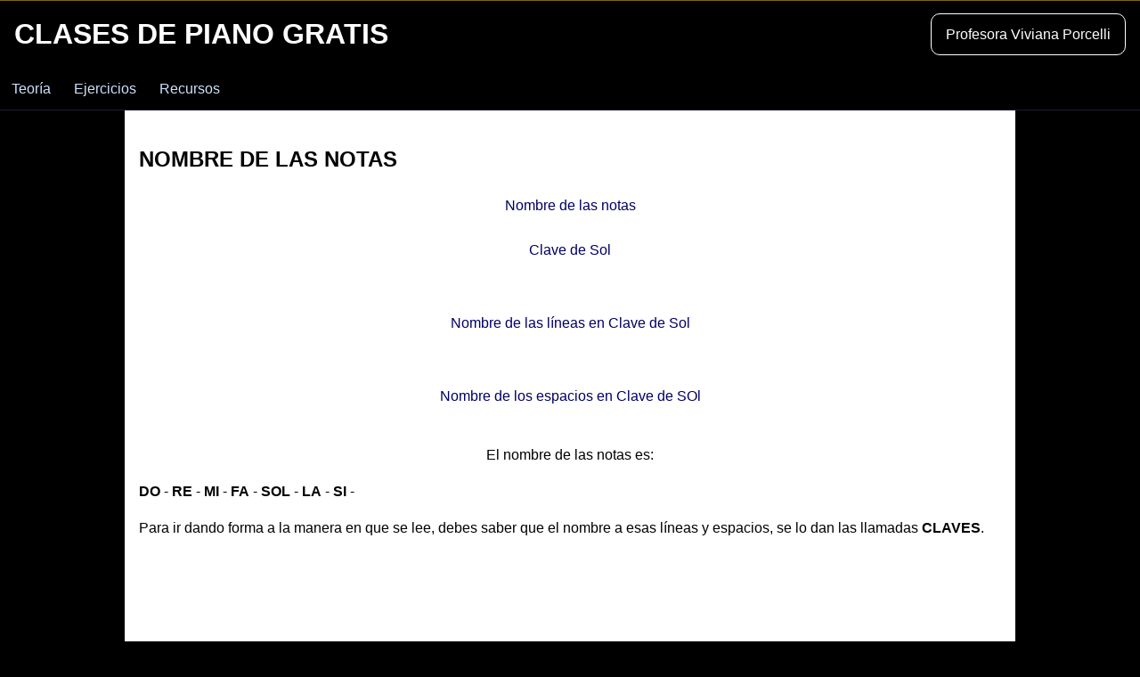

--- FILE ---
content_type: text/html
request_url: https://www.pianogratis.com/nombre-notas/nombre-notas-clave-de-sol.htm
body_size: 3823
content:
<!DOCTYPE html>
<html lang="es"><!-- InstanceBegin template="/Templates/pianogratis3.dwt" codeOutsideHTMLIsLocked="false" -->
<head>
<link rel="shortcut icon" href="https://www.pianogratis.com/icopiano.ico" />
<meta name="viewport" content="width=device-width,initial-scale=1">
<meta http-equiv="Content-Type" content="text/html; charset=utf-8"/>
<meta name="robots" content="index, follow" />
<meta name="author" content="Viviana Porcelli - pianogratis.com" />
<meta name="PIANO" content="clases gratis de Teoría musical" />
<meta name="distribution" content="global" />
<meta name="Language" content="es" />
<meta name="Revisit" content="7 days" />
<meta name="y_key" content="88ca728d41d49fd3">
<meta name="verify-v1" content="Higixxj/BPYW2zFAHw2XDFNwkasz2ViyiTGE94CxVws=">
<!-- InstanceBeginEditable name="doctitle" -->
<title>PIANO TEORIA MUSICAL</title><meta content="" name="Description" />
<meta content="piano gratis, teoria musical, piano, partituras, videos, musica, ensenanza, pentagrama, memoria, clases, explicacion, viviana porcelli, acordes, clases" name="Keywords" /><link rel="canonical" href="https://www.pianogratis.com/nombre-notas/nombre-notas-clave-sol.htm" />
<!-- InstanceEndEditable -->
<!-- InstanceBeginEditable name="head" -->
<!-- InstanceEndEditable -->
<style>
  :root{
    --bg:#000; --fg:#fff; --muted:#cfd3dc; --stroke:#1b1e33; --hover:#101428;
    --accent:#82660d; --btn:#000; --btn-text:#fff;
    --container:1000px; --radius:12px;
  }
  *{ box-sizing:border-box }
  html,body{ height:100% }
  body{
    margin:0; background:var(--bg); color:var(--fg);
    font-family: Calibri, Segoe UI, Roboto, Helvetica, Arial, sans-serif;
    line-height:1.6; border-top:1px solid var(--accent);
  }
 img{ max-width:100%; display:block; border-radius:8px }
  a{
	color: #cfe3ff;
	text-decoration: none;
	background-color: #000;
}
  a:hover{ text-decoration:none; background:#039 }

  .container{
    max-width: var(--container);
    margin: 0 auto;
    padding: 16px;
    color: #000; background:#fff;
  }
.container a {background:#fff;
	color: #006;
  }
  /* Header + Nav */
  header{ position:sticky; top:0; background:#000; z-index:100; border-bottom:1px solid var(--stroke) }
  .navbar{ display:flex; align-items:center; justify-content:space-between; gap:12px; padding:12px 16px }
  .menu-toggle{
    display:none; border:1px solid var(--stroke); background:#0a0a12; color:#fff;
    border-radius:10px; padding:8px 12px; cursor:pointer;
  }
  nav{ display:block }
  nav ul{ list-style:none; margin:0; padding:0; display:flex; gap:6px; flex-wrap:wrap }
  nav li{ position:relative }
  nav > ul > li > a{
    display:block; padding:10px 12px; border-radius:8px; border:1px solid transparent;
  }
  nav > ul > li > a:hover, nav > ul > li > a:focus{ background:var(--hover) }

  /* Submenús */
  .children{
    display:none; position:absolute; top:100%; left:0; min-width:260px;
    background:#0a0a12; border:1px solid var(--stroke); border-radius:10px; padding:6px; z-index:1000;
  }
  .children a{ display:block; padding:8px 10px; border-radius:8px }
  .children a:hover, .children a:focus{ background:#0f1228 }
  .submenu:hover > .children,
  .submenu:focus-within > .children{ display:block } /* desktop y teclado */

  /* Botón / etiqueta */
  .btn{
    display:inline-block; padding:10px 16px;
    background:var(--btn); color:var(--btn-text); border:1px solid #fff;
    border-radius:10px; transition:filter .2s; text-align:center;
  }
  .btn:hover{ filter:brightness(1.1); text-decoration:none }

  /* Contenido */
  main h1{
    margin:8px 0 10px; font-size:clamp(22px,3.2vw,32px); color:#666;
  }
  .lead{ color:var(--muted); margin:0 0 16px }

  /* Footer */
  footer{ border-top:1px solid var(--stroke); color:#9aa3b2; padding:18px 0; text-align:center; margin-top:24px }

  /* Móvil */
  @media (max-width: 800px){
    .menu-toggle{ display:block }
    nav{ display:none; width:100%; margin-top:10px; padding:0 16px 12px }
    nav.open{ display:block }
    nav ul{ flex-direction:column; gap:4px }
    nav > ul > li > a{ border:1px solid var(--stroke) }
    .children{ position:static; display:none; border:none; background:transparent; padding:0; margin:6px 0 0 10px }
    .submenu.open > .children{ display:block }
  }
</style>
</head>

<body>
<header>
  <div class="navbar">
    <h1 style="margin:0">CLASES DE PIANO GRATIS</h1>
    <span class="btn">Profesora Viviana Porcelli</span>
    <button class="menu-toggle" aria-expanded="false" aria-controls="primary-nav" aria-label="Abrir menú">☰ Menú</button>
  </div>
  
  <!-- NAV multi-grupo -->
  <nav id="primary-nav" role="navigation" aria-label="Menú principal">
    <ul>
      <!-- TEORÍA -->
      <li class="submenu">
        <a href="#" aria-haspopup="true" aria-expanded="false">Teoría</a>
        <ul class="children" aria-label="Submenú Teoría">
         <li><a href="https://www.pianogratis.com/piano-teclado/" title="Teclado del piano"><strong>TECLADO DEL PIANO</strong></a></li>
          <li><a href="https://www.pianogratis.com/nombre-notas/#clavedesolineas" title="Pentagrama"><strong>PENTAGRAMA</strong></a></li>
          <li><a href="https://www.pianogratis.com/figuras-silencios-musicales/" title="Figuras y Silencios"><strong>FIGURAS Y SILENCIOS</strong></a></li>
          <li><a href="https://www.pianogratis.com/tonos-semitonos/" title="Tonos y Semitonos"><strong>TONOS–SEMITONOS</strong></a></li>
          <li><a href="https://www.pianogratis.com/sostenidos-bemoles/" title="Sostenidos y Bemoles"><strong>SOSTENIDOS–BEMOLES</strong></a></li>
          <li><a href="https://www.pianogratis.com/escalas/" title="Escalas"><strong>ESCALAS</strong></a></li>
          <li><a href="https://www.pianogratis.com/acordes-arpegios/" title="Acordes y Arpegios"><strong>ACORDES &amp; ARPEGIOS</strong></a></li>
          <li><a href="https://www.pianogratis.com/tonalidades/" title="Tonalidades"><strong>TONALIDADES</strong></a></li>
          <li><a href="https://www.pianogratis.com/intervalos/" title="Intervalos"><strong>INTERVALOS</strong></a></li>
          <li><a href="https://www.pianogratis.com/compases/" title="Compases"><strong>COMPASES</strong></a></li>
          <li><a href="https://www.pianogratis.com/ligaduras-puntillos/" title="Ligaduras y Puntillos"><strong>LIGADURAS–PUNTILLOS</strong></a></li>
          <li><a href="https://www.pianogratis.com/sincopa-contratiempo-anacrusa/" title="Síncopa, Contratiempo y Anacrusa"><strong>SÍNCOPA–CONTRATIEMPO–ANACRUSA</strong></a></li>
        </ul>
      </li>
      
      <!-- EJERCICIOS -->
      <li class="submenu">
        <a href="#" aria-haspopup="true" aria-expanded="false">Ejercicios</a>
        <ul class="children" aria-label="Submenú Ejercicios">
          <li><a href="https://www.pianogratis.com/hanon/" title="Hanon"><strong>HANON</strong></a></li>
        </ul>
      </li>

      <!-- RECURSOS -->
      <li class="submenu">
        <a href="#" aria-haspopup="true" aria-expanded="false">Recursos</a>
        <ul class="children" aria-label="Submenú Recursos">
          <li><a href="https://www.pianogratis.com/partiturasgratis/" title="Partituras gratis"><strong>PARTITURAS GRATIS</strong></a></li>
        </ul>
      </li>
    </ul>
  </nav>
</header>

<div class="container">
<!-- InstanceBeginEditable name="EditRegion5" -->
<div class="titulopiano">
  <h2>NOMBRE DE LAS NOTAS</h2>
</div>
<div align="center">
  <p><a href="#NOMBREDENOTAS">Nombre de las notas</a><br />
    <br />
    <a href="#CLAVEDESOL">Clave de Sol</a></p>
  <p>&nbsp;</p>
  <p><a href="nombre-lineas-clave-sol.htm">Nombre de las líneas en Clave de Sol</a></p>
  <p>&nbsp;</p>
  <p><a href="nombre-espacios-clave-sol.htm">Nombre de los espacios en Clave de SOl</a><br />
  </p>
  <br />
  <a name="NOMBREDENOTAS" id="NOMBREDENOTAS"></a>El nombre de las notas es: </div>
<p class="c3"><strong>DO</strong> - <strong>RE</strong> - <strong>MI</strong> - <strong>FA</strong> - <strong>SOL</strong> - <strong>LA</strong> - <strong>SI</strong> -</p>
<p class="c3">Para ir dando forma a la manera en que se lee, debes saber que el nombre a esas líneas y espacios, se lo dan las llamadas <strong>CLAVES</strong>.<br />
  <br />
  <script async src="https://pagead2.googlesyndication.com/pagead/js/adsbygoogle.js"></script>
<!-- CLASES DE PIANO -->
<ins class="adsbygoogle"
     style="display:block"
     data-ad-client="ca-pub-2354334976759575"
     data-ad-slot="8706168302"
     data-ad-format="auto"></ins>
<script>
     (adsbygoogle = window.adsbygoogle || []).push({});
</script>
<br />
</p>
<table width="100%" align="center">
  <tr>
    <th align="center" valign="top" scope="col"> <hr />
      <p><span class="c3"><a name="CLAVEDESOL" id="CLAVEDESOL"></a></p>
      <div class="titulopiano"><strong>
        <h1>CLAVE DE SOL</h1>
      </strong></div>
      <p class="c3">Éstas son 7 , pero ahora, comenzaremos por la <strong>CLAVE DE SOL</strong> en 2ª línea</p>
      <p class="c3"><a href="https://www.pianogratis.com/"><img src="../imagenes/clavedesol.jpg" width="79" border="0" alt="PENTAGRAMA www.pianogratis.com" /></a><br />
        <br />
      </p>
      <p class="c3">Y tú dirás: &quot;Sí, pero ¿Porque le da el nombre a las <span class="baricalla">notas?&quot;<br />
        <br />
      </p>
      <p class="c3">El nombre de la <span class="resaltarpiano"><strong>clave de sol</strong> en segunda línea, da el nombre a la línea segunda:</p></th>
    </tr>
</table>
<p class="c3">Así que ésta se llamará <strong>SOL</strong></p>
<p class="c3">&nbsp;</p>
<p></p>
<p>Si las notas son:</p>
<p><strong>DO</strong> - <strong>RE</strong> - <strong>MI</strong> - <strong>FA</strong> - <strong>SOL</strong> - <strong>LA</strong> - <strong>SI</strong><br />
  <br />
</p>
<p class="style9 style12 c3">quiere decir que a partir de esa nota <strong>SOL</strong> sabremos el nombre de las demás.<br />
  <br />
</p>
<p class="c2"><a href="https://www.pianogratis.com/nombre-notas/nombre-notas-clave-de-sol"><span class="c4"><img src="../imagenes/clave_desol.jpg" width="400" alt="PENTAGRAMA" border="0" /></a></p>
<br />
<br />
<p>Ya ves: luego del <strong>SOL</strong> sigue <strong>LA</strong>, <strong>SI</strong>, <strong>DO</strong> etc.</p>
<p>Y antes, <strong>FA</strong>, <strong>MI</strong>, etc.</p>
<p>Para que aprendas mejor el nombre de todas estos &quot;símbolos extraños&quot;</p>
<p>te aconsejo que vayamos por partes:<br />
  <br />
</p>
<p>Aprenderemos el nombre de las líneas</p>
<p><span class="c6">y espacios del pentagrama en <strong>CLAVE DE SOL</strong>.<br />
  <br />
  <br />
  <br />
</p>
<p> <a href="https://www.pianogratis.com/nombre-notas/piano-clase-1-clave-de-sol.htm"><img src="../imagenes/flecha-anterior.png" alt="Flecha clases de piano" width="102" height="39" border="0" /></a> - <a href="https://www.pianogratis.com/nombre-notas/nombre-lineas-clave-sol.htm"><img src="../imagenes/flecha-siguiente.png" alt="FLECHA MUSICA" width="102" height="39" border="0" /></a></p>
<p><a href="https://www.pianogratis.com/nombre-notas/nombre-lineas-clave-sol.htm">NOMBRE DE LAS LINEAS EN CLAVE DE SOL</a></p>
<!-- InstanceEndEditable -->
</div>

<footer>
  <!-- InstanceBeginEditable name="footer_extra" -->
  <!-- Contenido opcional de pie (texto legal, enlaces adicionales, etc.) -->
  <!-- InstanceEndEditable -->
</footer>
<script>
  (function(){
    const toggle = document.querySelector('.menu-toggle');
    const nav = document.getElementById('primary-nav');

    if (toggle && nav){
      // Abrir/cerrar menú en móvil
      toggle.addEventListener('click', () => {
        const open = nav.classList.toggle('open');
        toggle.setAttribute('aria-expanded', open ? 'true' : 'false');
      });

      // Tap en móvil: expandir submenús
      nav.addEventListener('click', (e) => {
        const li = e.target.closest('.submenu');
        if (!li) return;
        if (window.matchMedia('(max-width: 800px)').matches){
          e.preventDefault();
          const expanded = li.classList.toggle('open');
          const trigger = li.querySelector(':scope > a');
          if (trigger) trigger.setAttribute('aria-expanded', expanded ? 'true' : 'false');
        }
      });

      // Teclado en desktop: Enter/Espacio abre submenú
      nav.addEventListener('keydown', (e) => {
        const link = e.target.closest('.submenu > a');
        if (!link) return;
        if ((e.key === 'Enter' || e.key === ' ') && !window.matchMedia('(max-width: 800px)').matches){
          e.preventDefault();
          const li = link.parentElement;
          const isOpen = li.classList.toggle('kb-open');
          link.setAttribute('aria-expanded', isOpen ? 'true' : 'false');
          // Mostrar con clase auxiliar en desktop por teclado
          if (isOpen) li.querySelector('.children').style.display = 'block';
          else li.querySelector('.children').style.display = '';
        }
      });
    }
  })();
</script>
</body>
<!-- InstanceEnd --></html>


--- FILE ---
content_type: text/html; charset=utf-8
request_url: https://www.google.com/recaptcha/api2/aframe
body_size: 266
content:
<!DOCTYPE HTML><html><head><meta http-equiv="content-type" content="text/html; charset=UTF-8"></head><body><script nonce="nRa6I_e2h6PXrd66b_jUVA">/** Anti-fraud and anti-abuse applications only. See google.com/recaptcha */ try{var clients={'sodar':'https://pagead2.googlesyndication.com/pagead/sodar?'};window.addEventListener("message",function(a){try{if(a.source===window.parent){var b=JSON.parse(a.data);var c=clients[b['id']];if(c){var d=document.createElement('img');d.src=c+b['params']+'&rc='+(localStorage.getItem("rc::a")?sessionStorage.getItem("rc::b"):"");window.document.body.appendChild(d);sessionStorage.setItem("rc::e",parseInt(sessionStorage.getItem("rc::e")||0)+1);localStorage.setItem("rc::h",'1766547983199');}}}catch(b){}});window.parent.postMessage("_grecaptcha_ready", "*");}catch(b){}</script></body></html>